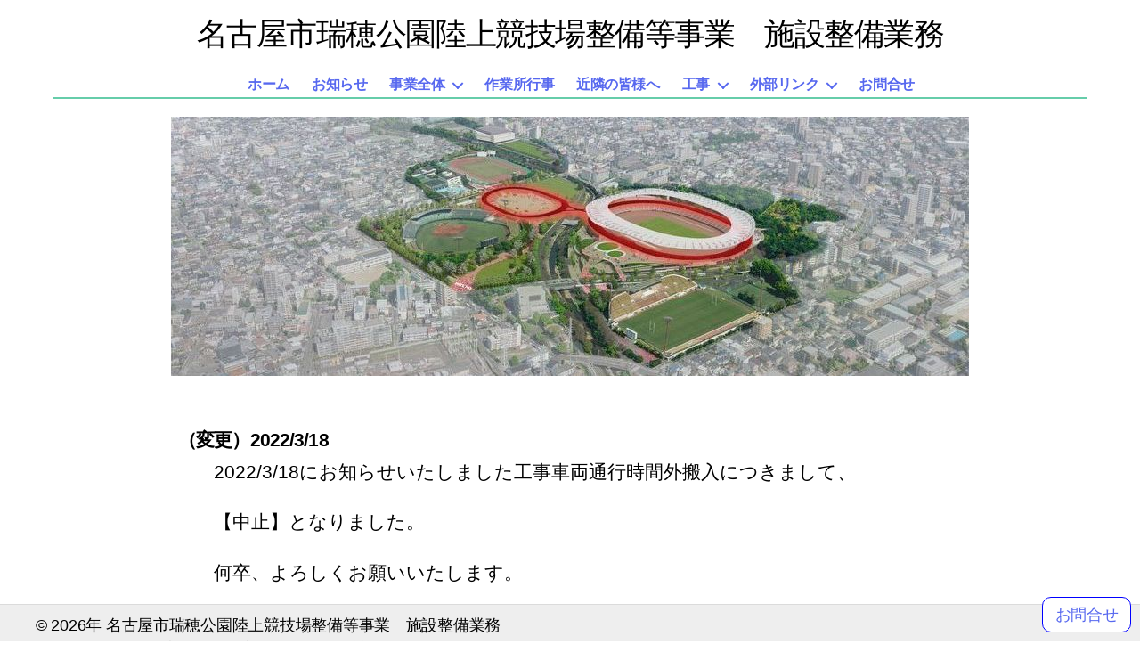

--- FILE ---
content_type: text/html; charset=UTF-8
request_url: https://www.mizuhostadium-construction.com/2022/03/18/%EF%BC%88%E5%A4%89%E6%9B%B4%EF%BC%892022-3-18/
body_size: 13562
content:
<!DOCTYPE html>

<html class="no-js" lang="ja">

	<head>

		<meta charset="UTF-8">
		<meta name="viewport" content="width=device-width, initial-scale=1.0" >

		<link rel="profile" href="https://gmpg.org/xfn/11">

		<title>（変更）2022/3/18 &#8211; 名古屋市瑞穂公園陸上競技場整備等事業　施設整備業務</title>
<meta name='robots' content='max-image-preview:large' />
<link rel="alternate" type="application/rss+xml" title="名古屋市瑞穂公園陸上競技場整備等事業　施設整備業務 &raquo; フィード" href="https://www.mizuhostadium-construction.com/feed/" />
<link rel="alternate" type="application/rss+xml" title="名古屋市瑞穂公園陸上競技場整備等事業　施設整備業務 &raquo; コメントフィード" href="https://www.mizuhostadium-construction.com/comments/feed/" />
<link rel="alternate" title="oEmbed (JSON)" type="application/json+oembed" href="https://www.mizuhostadium-construction.com/wp-json/oembed/1.0/embed?url=https%3A%2F%2Fwww.mizuhostadium-construction.com%2F2022%2F03%2F18%2F%25ef%25bc%2588%25e5%25a4%2589%25e6%259b%25b4%25ef%25bc%25892022-3-18%2F" />
<link rel="alternate" title="oEmbed (XML)" type="text/xml+oembed" href="https://www.mizuhostadium-construction.com/wp-json/oembed/1.0/embed?url=https%3A%2F%2Fwww.mizuhostadium-construction.com%2F2022%2F03%2F18%2F%25ef%25bc%2588%25e5%25a4%2589%25e6%259b%25b4%25ef%25bc%25892022-3-18%2F&#038;format=xml" />
<style id='wp-img-auto-sizes-contain-inline-css'>
img:is([sizes=auto i],[sizes^="auto," i]){contain-intrinsic-size:3000px 1500px}
/*# sourceURL=wp-img-auto-sizes-contain-inline-css */
</style>
<style id='wp-emoji-styles-inline-css'>

	img.wp-smiley, img.emoji {
		display: inline !important;
		border: none !important;
		box-shadow: none !important;
		height: 1em !important;
		width: 1em !important;
		margin: 0 0.07em !important;
		vertical-align: -0.1em !important;
		background: none !important;
		padding: 0 !important;
	}
/*# sourceURL=wp-emoji-styles-inline-css */
</style>
<style id='wp-block-library-inline-css'>
:root{--wp-block-synced-color:#7a00df;--wp-block-synced-color--rgb:122,0,223;--wp-bound-block-color:var(--wp-block-synced-color);--wp-editor-canvas-background:#ddd;--wp-admin-theme-color:#007cba;--wp-admin-theme-color--rgb:0,124,186;--wp-admin-theme-color-darker-10:#006ba1;--wp-admin-theme-color-darker-10--rgb:0,107,160.5;--wp-admin-theme-color-darker-20:#005a87;--wp-admin-theme-color-darker-20--rgb:0,90,135;--wp-admin-border-width-focus:2px}@media (min-resolution:192dpi){:root{--wp-admin-border-width-focus:1.5px}}.wp-element-button{cursor:pointer}:root .has-very-light-gray-background-color{background-color:#eee}:root .has-very-dark-gray-background-color{background-color:#313131}:root .has-very-light-gray-color{color:#eee}:root .has-very-dark-gray-color{color:#313131}:root .has-vivid-green-cyan-to-vivid-cyan-blue-gradient-background{background:linear-gradient(135deg,#00d084,#0693e3)}:root .has-purple-crush-gradient-background{background:linear-gradient(135deg,#34e2e4,#4721fb 50%,#ab1dfe)}:root .has-hazy-dawn-gradient-background{background:linear-gradient(135deg,#faaca8,#dad0ec)}:root .has-subdued-olive-gradient-background{background:linear-gradient(135deg,#fafae1,#67a671)}:root .has-atomic-cream-gradient-background{background:linear-gradient(135deg,#fdd79a,#004a59)}:root .has-nightshade-gradient-background{background:linear-gradient(135deg,#330968,#31cdcf)}:root .has-midnight-gradient-background{background:linear-gradient(135deg,#020381,#2874fc)}:root{--wp--preset--font-size--normal:16px;--wp--preset--font-size--huge:42px}.has-regular-font-size{font-size:1em}.has-larger-font-size{font-size:2.625em}.has-normal-font-size{font-size:var(--wp--preset--font-size--normal)}.has-huge-font-size{font-size:var(--wp--preset--font-size--huge)}.has-text-align-center{text-align:center}.has-text-align-left{text-align:left}.has-text-align-right{text-align:right}.has-fit-text{white-space:nowrap!important}#end-resizable-editor-section{display:none}.aligncenter{clear:both}.items-justified-left{justify-content:flex-start}.items-justified-center{justify-content:center}.items-justified-right{justify-content:flex-end}.items-justified-space-between{justify-content:space-between}.screen-reader-text{border:0;clip-path:inset(50%);height:1px;margin:-1px;overflow:hidden;padding:0;position:absolute;width:1px;word-wrap:normal!important}.screen-reader-text:focus{background-color:#ddd;clip-path:none;color:#444;display:block;font-size:1em;height:auto;left:5px;line-height:normal;padding:15px 23px 14px;text-decoration:none;top:5px;width:auto;z-index:100000}html :where(.has-border-color){border-style:solid}html :where([style*=border-top-color]){border-top-style:solid}html :where([style*=border-right-color]){border-right-style:solid}html :where([style*=border-bottom-color]){border-bottom-style:solid}html :where([style*=border-left-color]){border-left-style:solid}html :where([style*=border-width]){border-style:solid}html :where([style*=border-top-width]){border-top-style:solid}html :where([style*=border-right-width]){border-right-style:solid}html :where([style*=border-bottom-width]){border-bottom-style:solid}html :where([style*=border-left-width]){border-left-style:solid}html :where(img[class*=wp-image-]){height:auto;max-width:100%}:where(figure){margin:0 0 1em}html :where(.is-position-sticky){--wp-admin--admin-bar--position-offset:var(--wp-admin--admin-bar--height,0px)}@media screen and (max-width:600px){html :where(.is-position-sticky){--wp-admin--admin-bar--position-offset:0px}}

/*# sourceURL=wp-block-library-inline-css */
</style><style id='wp-block-paragraph-inline-css'>
.is-small-text{font-size:.875em}.is-regular-text{font-size:1em}.is-large-text{font-size:2.25em}.is-larger-text{font-size:3em}.has-drop-cap:not(:focus):first-letter{float:left;font-size:8.4em;font-style:normal;font-weight:100;line-height:.68;margin:.05em .1em 0 0;text-transform:uppercase}body.rtl .has-drop-cap:not(:focus):first-letter{float:none;margin-left:.1em}p.has-drop-cap.has-background{overflow:hidden}:root :where(p.has-background){padding:1.25em 2.375em}:where(p.has-text-color:not(.has-link-color)) a{color:inherit}p.has-text-align-left[style*="writing-mode:vertical-lr"],p.has-text-align-right[style*="writing-mode:vertical-rl"]{rotate:180deg}
/*# sourceURL=https://www.mizuhostadium-construction.com/wp-includes/blocks/paragraph/style.min.css */
</style>
<style id='global-styles-inline-css'>
:root{--wp--preset--aspect-ratio--square: 1;--wp--preset--aspect-ratio--4-3: 4/3;--wp--preset--aspect-ratio--3-4: 3/4;--wp--preset--aspect-ratio--3-2: 3/2;--wp--preset--aspect-ratio--2-3: 2/3;--wp--preset--aspect-ratio--16-9: 16/9;--wp--preset--aspect-ratio--9-16: 9/16;--wp--preset--color--black: #000000;--wp--preset--color--cyan-bluish-gray: #abb8c3;--wp--preset--color--white: #ffffff;--wp--preset--color--pale-pink: #f78da7;--wp--preset--color--vivid-red: #cf2e2e;--wp--preset--color--luminous-vivid-orange: #ff6900;--wp--preset--color--luminous-vivid-amber: #fcb900;--wp--preset--color--light-green-cyan: #7bdcb5;--wp--preset--color--vivid-green-cyan: #00d084;--wp--preset--color--pale-cyan-blue: #8ed1fc;--wp--preset--color--vivid-cyan-blue: #0693e3;--wp--preset--color--vivid-purple: #9b51e0;--wp--preset--color--accent: #5768ef;--wp--preset--color--primary: #000000;--wp--preset--color--secondary: #6d6d6d;--wp--preset--color--subtle-background: #dbdbdb;--wp--preset--color--background: #ffffff;--wp--preset--gradient--vivid-cyan-blue-to-vivid-purple: linear-gradient(135deg,rgb(6,147,227) 0%,rgb(155,81,224) 100%);--wp--preset--gradient--light-green-cyan-to-vivid-green-cyan: linear-gradient(135deg,rgb(122,220,180) 0%,rgb(0,208,130) 100%);--wp--preset--gradient--luminous-vivid-amber-to-luminous-vivid-orange: linear-gradient(135deg,rgb(252,185,0) 0%,rgb(255,105,0) 100%);--wp--preset--gradient--luminous-vivid-orange-to-vivid-red: linear-gradient(135deg,rgb(255,105,0) 0%,rgb(207,46,46) 100%);--wp--preset--gradient--very-light-gray-to-cyan-bluish-gray: linear-gradient(135deg,rgb(238,238,238) 0%,rgb(169,184,195) 100%);--wp--preset--gradient--cool-to-warm-spectrum: linear-gradient(135deg,rgb(74,234,220) 0%,rgb(151,120,209) 20%,rgb(207,42,186) 40%,rgb(238,44,130) 60%,rgb(251,105,98) 80%,rgb(254,248,76) 100%);--wp--preset--gradient--blush-light-purple: linear-gradient(135deg,rgb(255,206,236) 0%,rgb(152,150,240) 100%);--wp--preset--gradient--blush-bordeaux: linear-gradient(135deg,rgb(254,205,165) 0%,rgb(254,45,45) 50%,rgb(107,0,62) 100%);--wp--preset--gradient--luminous-dusk: linear-gradient(135deg,rgb(255,203,112) 0%,rgb(199,81,192) 50%,rgb(65,88,208) 100%);--wp--preset--gradient--pale-ocean: linear-gradient(135deg,rgb(255,245,203) 0%,rgb(182,227,212) 50%,rgb(51,167,181) 100%);--wp--preset--gradient--electric-grass: linear-gradient(135deg,rgb(202,248,128) 0%,rgb(113,206,126) 100%);--wp--preset--gradient--midnight: linear-gradient(135deg,rgb(2,3,129) 0%,rgb(40,116,252) 100%);--wp--preset--font-size--small: 18px;--wp--preset--font-size--medium: 20px;--wp--preset--font-size--large: 26.25px;--wp--preset--font-size--x-large: 42px;--wp--preset--font-size--normal: 21px;--wp--preset--font-size--larger: 32px;--wp--preset--spacing--20: 0.44rem;--wp--preset--spacing--30: 0.67rem;--wp--preset--spacing--40: 1rem;--wp--preset--spacing--50: 1.5rem;--wp--preset--spacing--60: 2.25rem;--wp--preset--spacing--70: 3.38rem;--wp--preset--spacing--80: 5.06rem;--wp--preset--shadow--natural: 6px 6px 9px rgba(0, 0, 0, 0.2);--wp--preset--shadow--deep: 12px 12px 50px rgba(0, 0, 0, 0.4);--wp--preset--shadow--sharp: 6px 6px 0px rgba(0, 0, 0, 0.2);--wp--preset--shadow--outlined: 6px 6px 0px -3px rgb(255, 255, 255), 6px 6px rgb(0, 0, 0);--wp--preset--shadow--crisp: 6px 6px 0px rgb(0, 0, 0);}:where(.is-layout-flex){gap: 0.5em;}:where(.is-layout-grid){gap: 0.5em;}body .is-layout-flex{display: flex;}.is-layout-flex{flex-wrap: wrap;align-items: center;}.is-layout-flex > :is(*, div){margin: 0;}body .is-layout-grid{display: grid;}.is-layout-grid > :is(*, div){margin: 0;}:where(.wp-block-columns.is-layout-flex){gap: 2em;}:where(.wp-block-columns.is-layout-grid){gap: 2em;}:where(.wp-block-post-template.is-layout-flex){gap: 1.25em;}:where(.wp-block-post-template.is-layout-grid){gap: 1.25em;}.has-black-color{color: var(--wp--preset--color--black) !important;}.has-cyan-bluish-gray-color{color: var(--wp--preset--color--cyan-bluish-gray) !important;}.has-white-color{color: var(--wp--preset--color--white) !important;}.has-pale-pink-color{color: var(--wp--preset--color--pale-pink) !important;}.has-vivid-red-color{color: var(--wp--preset--color--vivid-red) !important;}.has-luminous-vivid-orange-color{color: var(--wp--preset--color--luminous-vivid-orange) !important;}.has-luminous-vivid-amber-color{color: var(--wp--preset--color--luminous-vivid-amber) !important;}.has-light-green-cyan-color{color: var(--wp--preset--color--light-green-cyan) !important;}.has-vivid-green-cyan-color{color: var(--wp--preset--color--vivid-green-cyan) !important;}.has-pale-cyan-blue-color{color: var(--wp--preset--color--pale-cyan-blue) !important;}.has-vivid-cyan-blue-color{color: var(--wp--preset--color--vivid-cyan-blue) !important;}.has-vivid-purple-color{color: var(--wp--preset--color--vivid-purple) !important;}.has-black-background-color{background-color: var(--wp--preset--color--black) !important;}.has-cyan-bluish-gray-background-color{background-color: var(--wp--preset--color--cyan-bluish-gray) !important;}.has-white-background-color{background-color: var(--wp--preset--color--white) !important;}.has-pale-pink-background-color{background-color: var(--wp--preset--color--pale-pink) !important;}.has-vivid-red-background-color{background-color: var(--wp--preset--color--vivid-red) !important;}.has-luminous-vivid-orange-background-color{background-color: var(--wp--preset--color--luminous-vivid-orange) !important;}.has-luminous-vivid-amber-background-color{background-color: var(--wp--preset--color--luminous-vivid-amber) !important;}.has-light-green-cyan-background-color{background-color: var(--wp--preset--color--light-green-cyan) !important;}.has-vivid-green-cyan-background-color{background-color: var(--wp--preset--color--vivid-green-cyan) !important;}.has-pale-cyan-blue-background-color{background-color: var(--wp--preset--color--pale-cyan-blue) !important;}.has-vivid-cyan-blue-background-color{background-color: var(--wp--preset--color--vivid-cyan-blue) !important;}.has-vivid-purple-background-color{background-color: var(--wp--preset--color--vivid-purple) !important;}.has-black-border-color{border-color: var(--wp--preset--color--black) !important;}.has-cyan-bluish-gray-border-color{border-color: var(--wp--preset--color--cyan-bluish-gray) !important;}.has-white-border-color{border-color: var(--wp--preset--color--white) !important;}.has-pale-pink-border-color{border-color: var(--wp--preset--color--pale-pink) !important;}.has-vivid-red-border-color{border-color: var(--wp--preset--color--vivid-red) !important;}.has-luminous-vivid-orange-border-color{border-color: var(--wp--preset--color--luminous-vivid-orange) !important;}.has-luminous-vivid-amber-border-color{border-color: var(--wp--preset--color--luminous-vivid-amber) !important;}.has-light-green-cyan-border-color{border-color: var(--wp--preset--color--light-green-cyan) !important;}.has-vivid-green-cyan-border-color{border-color: var(--wp--preset--color--vivid-green-cyan) !important;}.has-pale-cyan-blue-border-color{border-color: var(--wp--preset--color--pale-cyan-blue) !important;}.has-vivid-cyan-blue-border-color{border-color: var(--wp--preset--color--vivid-cyan-blue) !important;}.has-vivid-purple-border-color{border-color: var(--wp--preset--color--vivid-purple) !important;}.has-vivid-cyan-blue-to-vivid-purple-gradient-background{background: var(--wp--preset--gradient--vivid-cyan-blue-to-vivid-purple) !important;}.has-light-green-cyan-to-vivid-green-cyan-gradient-background{background: var(--wp--preset--gradient--light-green-cyan-to-vivid-green-cyan) !important;}.has-luminous-vivid-amber-to-luminous-vivid-orange-gradient-background{background: var(--wp--preset--gradient--luminous-vivid-amber-to-luminous-vivid-orange) !important;}.has-luminous-vivid-orange-to-vivid-red-gradient-background{background: var(--wp--preset--gradient--luminous-vivid-orange-to-vivid-red) !important;}.has-very-light-gray-to-cyan-bluish-gray-gradient-background{background: var(--wp--preset--gradient--very-light-gray-to-cyan-bluish-gray) !important;}.has-cool-to-warm-spectrum-gradient-background{background: var(--wp--preset--gradient--cool-to-warm-spectrum) !important;}.has-blush-light-purple-gradient-background{background: var(--wp--preset--gradient--blush-light-purple) !important;}.has-blush-bordeaux-gradient-background{background: var(--wp--preset--gradient--blush-bordeaux) !important;}.has-luminous-dusk-gradient-background{background: var(--wp--preset--gradient--luminous-dusk) !important;}.has-pale-ocean-gradient-background{background: var(--wp--preset--gradient--pale-ocean) !important;}.has-electric-grass-gradient-background{background: var(--wp--preset--gradient--electric-grass) !important;}.has-midnight-gradient-background{background: var(--wp--preset--gradient--midnight) !important;}.has-small-font-size{font-size: var(--wp--preset--font-size--small) !important;}.has-medium-font-size{font-size: var(--wp--preset--font-size--medium) !important;}.has-large-font-size{font-size: var(--wp--preset--font-size--large) !important;}.has-x-large-font-size{font-size: var(--wp--preset--font-size--x-large) !important;}
/*# sourceURL=global-styles-inline-css */
</style>

<style id='classic-theme-styles-inline-css'>
/*! This file is auto-generated */
.wp-block-button__link{color:#fff;background-color:#32373c;border-radius:9999px;box-shadow:none;text-decoration:none;padding:calc(.667em + 2px) calc(1.333em + 2px);font-size:1.125em}.wp-block-file__button{background:#32373c;color:#fff;text-decoration:none}
/*# sourceURL=/wp-includes/css/classic-themes.min.css */
</style>
<link rel='stylesheet' id='contact-form-7-css' href='https://www.mizuhostadium-construction.com/wp-content/plugins/contact-form-7/includes/css/styles.css?ver=5.4.2' media='all' />
<link rel='stylesheet' id='twentytwenty-style-css' href='https://www.mizuhostadium-construction.com/wp-content/themes/twentytwenty-child/style.css?ver=6.9' media='all' />
<style id='twentytwenty-style-inline-css'>
.color-accent,.color-accent-hover:hover,.color-accent-hover:focus,:root .has-accent-color,.has-drop-cap:not(:focus):first-letter,.wp-block-button.is-style-outline,a { color: #5768ef; }blockquote,.border-color-accent,.border-color-accent-hover:hover,.border-color-accent-hover:focus { border-color: #5768ef; }button,.button,.faux-button,.wp-block-button__link,.wp-block-file .wp-block-file__button,input[type="button"],input[type="reset"],input[type="submit"],.bg-accent,.bg-accent-hover:hover,.bg-accent-hover:focus,:root .has-accent-background-color,.comment-reply-link { background-color: #5768ef; }.fill-children-accent,.fill-children-accent * { fill: #5768ef; }:root .has-background-color,button,.button,.faux-button,.wp-block-button__link,.wp-block-file__button,input[type="button"],input[type="reset"],input[type="submit"],.wp-block-button,.comment-reply-link,.has-background.has-primary-background-color:not(.has-text-color),.has-background.has-primary-background-color *:not(.has-text-color),.has-background.has-accent-background-color:not(.has-text-color),.has-background.has-accent-background-color *:not(.has-text-color) { color: #ffffff; }:root .has-background-background-color { background-color: #ffffff; }body,.entry-title a,:root .has-primary-color { color: #000000; }:root .has-primary-background-color { background-color: #000000; }cite,figcaption,.wp-caption-text,.post-meta,.entry-content .wp-block-archives li,.entry-content .wp-block-categories li,.entry-content .wp-block-latest-posts li,.wp-block-latest-comments__comment-date,.wp-block-latest-posts__post-date,.wp-block-embed figcaption,.wp-block-image figcaption,.wp-block-pullquote cite,.comment-metadata,.comment-respond .comment-notes,.comment-respond .logged-in-as,.pagination .dots,.entry-content hr:not(.has-background),hr.styled-separator,:root .has-secondary-color { color: #6d6d6d; }:root .has-secondary-background-color { background-color: #6d6d6d; }pre,fieldset,input,textarea,table,table *,hr { border-color: #dbdbdb; }caption,code,code,kbd,samp,.wp-block-table.is-style-stripes tbody tr:nth-child(odd),:root .has-subtle-background-background-color { background-color: #dbdbdb; }.wp-block-table.is-style-stripes { border-bottom-color: #dbdbdb; }.wp-block-latest-posts.is-grid li { border-top-color: #dbdbdb; }:root .has-subtle-background-color { color: #dbdbdb; }body:not(.overlay-header) .primary-menu > li > a,body:not(.overlay-header) .primary-menu > li > .icon,.modal-menu a,.footer-menu a, .footer-widgets a,#site-footer .wp-block-button.is-style-outline,.wp-block-pullquote:before,.singular:not(.overlay-header) .entry-header a,.archive-header a,.header-footer-group .color-accent,.header-footer-group .color-accent-hover:hover { color: #5768ef; }.social-icons a,#site-footer button:not(.toggle),#site-footer .button,#site-footer .faux-button,#site-footer .wp-block-button__link,#site-footer .wp-block-file__button,#site-footer input[type="button"],#site-footer input[type="reset"],#site-footer input[type="submit"] { background-color: #5768ef; }.social-icons a,body:not(.overlay-header) .primary-menu ul,.header-footer-group button,.header-footer-group .button,.header-footer-group .faux-button,.header-footer-group .wp-block-button:not(.is-style-outline) .wp-block-button__link,.header-footer-group .wp-block-file__button,.header-footer-group input[type="button"],.header-footer-group input[type="reset"],.header-footer-group input[type="submit"] { color: #ffffff; }#site-header,.footer-nav-widgets-wrapper,#site-footer,.menu-modal,.menu-modal-inner,.search-modal-inner,.archive-header,.singular .entry-header,.singular .featured-media:before,.wp-block-pullquote:before { background-color: #ffffff; }.header-footer-group,body:not(.overlay-header) #site-header .toggle,.menu-modal .toggle { color: #000000; }body:not(.overlay-header) .primary-menu ul { background-color: #000000; }body:not(.overlay-header) .primary-menu > li > ul:after { border-bottom-color: #000000; }body:not(.overlay-header) .primary-menu ul ul:after { border-left-color: #000000; }.site-description,body:not(.overlay-header) .toggle-inner .toggle-text,.widget .post-date,.widget .rss-date,.widget_archive li,.widget_categories li,.widget cite,.widget_pages li,.widget_meta li,.widget_nav_menu li,.powered-by-wordpress,.to-the-top,.singular .entry-header .post-meta,.singular:not(.overlay-header) .entry-header .post-meta a { color: #6d6d6d; }.header-footer-group pre,.header-footer-group fieldset,.header-footer-group input,.header-footer-group textarea,.header-footer-group table,.header-footer-group table *,.footer-nav-widgets-wrapper,#site-footer,.menu-modal nav *,.footer-widgets-outer-wrapper,.footer-top { border-color: #dbdbdb; }.header-footer-group table caption,body:not(.overlay-header) .header-inner .toggle-wrapper::before { background-color: #dbdbdb; }
body,input,textarea,button,.button,.faux-button,.wp-block-button__link,.wp-block-file__button,.has-drop-cap:not(:focus)::first-letter,.has-drop-cap:not(:focus)::first-letter,.entry-content .wp-block-archives,.entry-content .wp-block-categories,.entry-content .wp-block-cover-image,.entry-content .wp-block-latest-comments,.entry-content .wp-block-latest-posts,.entry-content .wp-block-pullquote,.entry-content .wp-block-quote.is-large,.entry-content .wp-block-quote.is-style-large,.entry-content .wp-block-archives *,.entry-content .wp-block-categories *,.entry-content .wp-block-latest-posts *,.entry-content .wp-block-latest-comments *,.entry-content p,.entry-content ol,.entry-content ul,.entry-content dl,.entry-content dt,.entry-content cite,.entry-content figcaption,.entry-content .wp-caption-text,.comment-content p,.comment-content ol,.comment-content ul,.comment-content dl,.comment-content dt,.comment-content cite,.comment-content figcaption,.comment-content .wp-caption-text,.widget_text p,.widget_text ol,.widget_text ul,.widget_text dl,.widget_text dt,.widget-content .rssSummary,.widget-content cite,.widget-content figcaption,.widget-content .wp-caption-text { font-family: sans-serif; }
/*# sourceURL=twentytwenty-style-inline-css */
</style>
<link rel='stylesheet' id='twentytwenty-print-style-css' href='https://www.mizuhostadium-construction.com/wp-content/themes/twentytwenty/print.css?ver=6.9' media='print' />
<script src="https://www.mizuhostadium-construction.com/wp-content/themes/twentytwenty/assets/js/index.js?ver=6.9" id="twentytwenty-js-js" async></script>
<link rel="https://api.w.org/" href="https://www.mizuhostadium-construction.com/wp-json/" /><link rel="alternate" title="JSON" type="application/json" href="https://www.mizuhostadium-construction.com/wp-json/wp/v2/posts/296" /><link rel="EditURI" type="application/rsd+xml" title="RSD" href="https://www.mizuhostadium-construction.com/xmlrpc.php?rsd" />
<meta name="generator" content="WordPress 6.9" />
<link rel="canonical" href="https://www.mizuhostadium-construction.com/2022/03/18/%ef%bc%88%e5%a4%89%e6%9b%b4%ef%bc%892022-3-18/" />
<link rel='shortlink' href='https://www.mizuhostadium-construction.com/?p=296' />
	<script>document.documentElement.className = document.documentElement.className.replace( 'no-js', 'js' );</script>
	<style id="custom-background-css">
body.custom-background { background-color: #ffffff; }
</style>
	<link rel="icon" href="https://www.mizuhostadium-construction.com/wp-content/uploads/2021/10/cropped-favicon-32x32.jpg" sizes="32x32" />
<link rel="icon" href="https://www.mizuhostadium-construction.com/wp-content/uploads/2021/10/cropped-favicon-192x192.jpg" sizes="192x192" />
<link rel="apple-touch-icon" href="https://www.mizuhostadium-construction.com/wp-content/uploads/2021/10/cropped-favicon-180x180.jpg" />
<meta name="msapplication-TileImage" content="https://www.mizuhostadium-construction.com/wp-content/uploads/2021/10/cropped-favicon-270x270.jpg" />
		<style id="wp-custom-css">
			@media print {
 a[href]:after {
 content: "" !important;
 }
}
/* タイトル */
.site-title{
	font-size:2.5rem;
	font-weight:400;
}
@media ( min-width: 800px ){
	.site-title{
		font-size:3.5rem;
		font-weight:400;
	}
}

.header-inner{
	max-width:none;
	padding:2rem;
}
.header-titles-wrapper{
	max-width:none;
	margin-left:auto;
	margin-right:auto;
	
}
/* メニュー */
.primary-menu{
	font-size:1.6rem !important;
	font-weight:600 !important;
	margin-left:auto !important;
	margin-right:auto !important;
	justify-content:center !important;
	padding-bottom:0.5rem;
	border-bottom:2px solid #66cdaa;
}
.header-navigation-wrapper{
	margin-left:auto;
	margin-right:auto;
	text-align:center !important;
}
.header-inner2{
	padding:1rem 2rem;
	margin-bottom:1rem;
}
/* ヘッダ */
/* ヘッダのカテゴリ名(投稿) */
.archive-header{
		padding:0.8rem 0rem;
}
.archive-title > .color-accent{
	display:none;
}
.archive-title{
   font-size:2.8rem;
	font-weight:600;
	margin-left:auto;
	margin-right:auto;
}
/* ヘッダのカテゴリ名(固定ページ) */
.type-page .entry-header{
	padding:0.8rem 0rem !important;
}
.type-page .entry-header {
	display:none;
}
.entry-content .archive-title{
	text-align:center;
	margin:0 !important;
	margin-left:auto !important;
	margin-right:auto !important;
}
.type-page .entry-title{
   font-size:2.8rem !important;
	font-weight:600 !important;
	text-align:center !important;
}

/* ホームの画像の隙間を埋める */
.post-inner{
	padding-top:0 !important;
}
/* ホームの新着幅 */
.wp-block-group{
	//max-width:80rem !important;
  //width: calc(100% - 5rem) !important;
}
.wp-block-columns{
	max-width:88rem !important;
	width: calc(100% - 3rem);
}
.wp-block-group__inner-container > *{
	max-width:130rem !important;
}
/* 新着情報 */
.wp-block-latest-posts__list{
	margin-top:0.5rem !important;
}
.wp-block-latest-posts__list > li > a{
	color:#000;
	pointer-events: none;
}
/* 投稿タイトル */
.type-post{
	padding-top:0 !important;
}
.type-post .entry-header{
	background-color:#fff;
	color:#000;
	padding:3rem 0 1rem 0;
}
.type-post .entry-header-inner > .entry-title{
  font-size:2.1rem;
	font-weight:700;
	text-align:left;
}
.type-post .entry-header-inner{
	max-width:88rem !important;
  width: calc(100% - 3rem);
}
.archive-title{
	border-bottom:2px solid #66cdaa;
	padding-bottom:1rem;
	max-width:88rem !important;
	width: calc(100% - 3rem);
}
/* 投稿本文 */
.post-inner{
	padding-top:1rem;
}
.entry-content > p{
	max-width:80rem !important;
  width: calc(100% - 5rem) !important;
}
.entry-content > ul{
	
	max-width:88rem !important;
	width: calc(100% - 3rem);
	
}
hr{
	margin:2rem auto 0 auto !important;
	border-color:#efefef;
}
/* フッター */
#site-footer{
	margin:2rem 0 0 0 !important;
	padding:1rem 0;
	background-color:#eee;
}
.footer-copyright{
	font-weight:300;
	font-size:1.2rem;
}
@media ( min-width: 800px ){
	.footer-copyright{
	font-weight:300;
	font-size:1.8rem;
	}
}
.alignwide{
	margin-top:0 !important;
}
/* Q&A */
.faq > li{
	list-style: "Q.  ";
	font-weight:600;
	color:red;
	max-width:88rem !important;
	width: calc(100% - 3rem);
}
.faq ul{
	list-style: none;
	font-weight:400;
	color:#000;
}
.faq  ul > li{
	margin-bottom:4rem;
}
.faq ol{
	font-weight:400 !important;
	color:#000 !important;
	margin-bottom:4rem !important;
}
/* 御問合せリンク */
/*ここから*/
.afc_popup{
	border:1px solid #000;
	border-radius: 15px 15px 15px 15px !important;
	background-color:#fff !important;
	width: 90px !important;
}
.afc_popup a{
	font-size:1.6rem;
	color:#000 !important;
	text-decoration:none;
	color:blue !important;
	font-weight:600 !important;
}
.afc_popup img{
	display:none;
}
/*ここまで利用しなくなった。*/
#toContact{
  width: 100px;
  height: 40px;
  position: fixed;
  right: 10px;
  bottom: 10px;
}
#toContact a{
  display: table-cell;
  width: 100px;
  height: 40px;
  text-decoration: none;
  border:1px solid blue;
  text-align:center;
  vertical-align:middle;
  background-color:#fff;
  border-radius: 10px 10px;
}
/* HOMEのCopy */
.flexslider{
	margin-bottom:20px !important;
}
p.topcopy{
	margin-top:0;
	text-align:right;
  max-width: 120rem !important;
	font-weight: 300 !important;
  font-size: 1.8rem !important;
}
.alignwide{
	margin-bottom:0 !important;
}		</style>
		
	</head>

	<body class="wp-singular post-template-default single single-post postid-296 single-format-standard custom-background wp-embed-responsive wp-theme-twentytwenty wp-child-theme-twentytwenty-child singular missing-post-thumbnail has-single-pagination showing-comments show-avatars footer-top-hidden reduced-spacing">

		<a class="skip-link screen-reader-text" href="#site-content">コンテンツへスキップ</a>
		<header id="site-header" class="header-footer-group" role="banner">

			<div class="header-inner section-inner">

				<div class="header-titles-wrapper">

					
					<div class="header-titles">

						<div class="site-title faux-heading"><a href="https://www.mizuhostadium-construction.com/">名古屋市瑞穂公園陸上競技場整備等事業　施設整備業務</a></div>
					</div><!-- .header-titles -->

					<button class="toggle nav-toggle mobile-nav-toggle" data-toggle-target=".menu-modal"  data-toggle-body-class="showing-menu-modal" aria-expanded="false" data-set-focus=".close-nav-toggle">
						<span class="toggle-inner">
							<span class="toggle-icon">
								<svg class="svg-icon" aria-hidden="true" role="img" focusable="false" xmlns="http://www.w3.org/2000/svg" width="26" height="7" viewBox="0 0 26 7"><path fill-rule="evenodd" d="M332.5,45 C330.567003,45 329,43.4329966 329,41.5 C329,39.5670034 330.567003,38 332.5,38 C334.432997,38 336,39.5670034 336,41.5 C336,43.4329966 334.432997,45 332.5,45 Z M342,45 C340.067003,45 338.5,43.4329966 338.5,41.5 C338.5,39.5670034 340.067003,38 342,38 C343.932997,38 345.5,39.5670034 345.5,41.5 C345.5,43.4329966 343.932997,45 342,45 Z M351.5,45 C349.567003,45 348,43.4329966 348,41.5 C348,39.5670034 349.567003,38 351.5,38 C353.432997,38 355,39.5670034 355,41.5 C355,43.4329966 353.432997,45 351.5,45 Z" transform="translate(-329 -38)" /></svg>							</span>
							<span class="toggle-text">メニュー</span>
						</span>
					</button><!-- .nav-toggle -->
				</div><!-- .header-titles-wrapper -->

			</div><!-- .header-inner -->
			<div class="header-inner2 section-inner">
				<div class="header-navigation-wrapper">
					
							<nav class="primary-menu-wrapper" aria-label="水平方向" role="navigation">

								<ul class="primary-menu reset-list-style">

								<li id="menu-item-64" class="menu-item menu-item-type-post_type menu-item-object-page menu-item-home menu-item-64"><a href="https://www.mizuhostadium-construction.com/">ホーム</a></li>
<li id="menu-item-65" class="menu-item menu-item-type-taxonomy menu-item-object-category current-post-ancestor current-menu-parent current-post-parent menu-item-65"><a href="https://www.mizuhostadium-construction.com/category/info/">お知らせ</a></li>
<li id="menu-item-67" class="menu-item menu-item-type-custom menu-item-object-custom menu-item-has-children menu-item-67"><a>事業全体</a><span class="icon"></span>
<ul class="sub-menu">
	<li id="menu-item-114" class="menu-item menu-item-type-custom menu-item-object-custom menu-item-114"><a target="_blank" href="/wp-content/uploads/2022/08/80eaa776d5f92db56b7ab15a0d0bb2f5.pdf">提案概要</a></li>
</ul>
</li>
<li id="menu-item-68" class="menu-item menu-item-type-taxonomy menu-item-object-category menu-item-68"><a href="https://www.mizuhostadium-construction.com/category/event/">作業所行事</a></li>
<li id="menu-item-69" class="menu-item menu-item-type-custom menu-item-object-custom menu-item-69"><a target="_blank" href="/wp-content/uploads/2023/06/b09014ceb3c923ee3abe99b9c3293188.pdf">近隣の皆様へ</a></li>
<li id="menu-item-66" class="menu-item menu-item-type-custom menu-item-object-custom menu-item-has-children menu-item-66"><a>工事</a><span class="icon"></span>
<ul class="sub-menu">
	<li id="menu-item-80" class="menu-item menu-item-type-custom menu-item-object-custom menu-item-80"><a target="_blank" href="/wp-content/uploads/2021/10/b1215dfb583734e0fb957e72a4681266.pdf">工事概要</a></li>
	<li id="menu-item-81" class="menu-item menu-item-type-custom menu-item-object-custom menu-item-81"><a target="_blank" href="/wp-content/uploads/2021/10/46f24ba6915fa7cb139e66a971762305.pdf">全体マップ</a></li>
	<li id="menu-item-82" class="menu-item menu-item-type-custom menu-item-object-custom menu-item-has-children menu-item-82"><a>工事工程表</a><span class="icon"></span>
	<ul class="sub-menu">
		<li id="menu-item-83" class="menu-item menu-item-type-custom menu-item-object-custom menu-item-has-children menu-item-83"><a target="_blank" href="/wp-content/uploads/2023/12/2ce4c65ab59dabc96769813be2e9cff6.pdf">全体工程表</a><span class="icon"></span>
		<ul class="sub-menu">
			<li id="menu-item-86" class="menu-item menu-item-type-custom menu-item-object-custom menu-item-has-children menu-item-86"><a target="_blank" href="/wp-content/uploads/2022/09/f21d8dcb4bc078266445806b0d087b0f.pdf">工事全体工程(解体・撤去業務)</a><span class="icon"></span>
			<ul class="sub-menu">
				<li id="menu-item-147" class="menu-item menu-item-type-custom menu-item-object-custom menu-item-147"><a target="_blank" href="/wp-content/uploads/2023/01/c0dbe6389f8b5eb4d68fed169a9b56cb.pdf">解体３か月工程表(解体・撤去業務)</a></li>
			</ul>
</li>
			<li id="menu-item-87" class="menu-item menu-item-type-custom menu-item-object-custom menu-item-has-children menu-item-87"><a target="_blank" href="/wp-content/uploads/2023/04/5d8c0da30e3adac58e939a03df9833ea.pdf">工事工程(建設業務)</a><span class="icon"></span>
			<ul class="sub-menu">
				<li id="menu-item-537" class="menu-item menu-item-type-custom menu-item-object-custom menu-item-537"><a target="_blank" href="/wp-content/uploads/2025/09/381c61e03856794a438f3d075cfb9758.pdf">建設6か月工程表(建設業務)</a></li>
			</ul>
</li>
		</ul>
</li>
	</ul>
</li>
	<li id="menu-item-92" class="menu-item menu-item-type-post_type menu-item-object-page menu-item-92"><a href="https://www.mizuhostadium-construction.com/status/">工事状況</a></li>
	<li id="menu-item-93" class="menu-item menu-item-type-post_type menu-item-object-page menu-item-93"><a href="https://www.mizuhostadium-construction.com/qa/">よくある質問</a></li>
</ul>
</li>
<li id="menu-item-70" class="menu-item menu-item-type-custom menu-item-object-custom menu-item-has-children menu-item-70"><a>外部リンク</a><span class="icon"></span>
<ul class="sub-menu">
	<li id="menu-item-71" class="menu-item menu-item-type-custom menu-item-object-custom menu-item-71"><a target="_blank" href="https://mizuho-loop.jp/">パロマ瑞穂スポーツパーク</a></li>
	<li id="menu-item-189" class="menu-item menu-item-type-custom menu-item-object-custom menu-item-189"><a target="_blank" href="https://www.city.nagoya.jp/sportsshimin/cmsfiles/contents/0000130/130420/plan.pdf">瑞穂公園マスタープラン</a></li>
	<li id="menu-item-190" class="menu-item menu-item-type-custom menu-item-object-custom menu-item-190"><a target="_blank" href="https://www.city.nagoya.jp/sportsshimin/cmsfiles/contents/0000130/130420/plangaiyou.pdf">瑞穂公園マスタープラン（概要版）</a></li>
	<li id="menu-item-256" class="menu-item menu-item-type-custom menu-item-object-custom menu-item-256"><a target="_blank" href="http://www.nespa.or.jp/shisetsu/news/details.html?sc_code=03&#038;id=202112280851596903">現行の駐車場回数券の期限設定について</a></li>
</ul>
</li>
<li id="menu-item-72" class="menu-item menu-item-type-post_type menu-item-object-page menu-item-72"><a href="https://www.mizuhostadium-construction.com/contact/">お問合せ</a></li>

								</ul>

							</nav><!-- .primary-menu-wrapper -->

						
				</div><!-- .header-navigation-wrapper -->
			</div><!-- .header-inner -->


			
		</header><!-- #site-header -->

		
<div class="menu-modal cover-modal header-footer-group" data-modal-target-string=".menu-modal">

	<div class="menu-modal-inner modal-inner">

		<div class="menu-wrapper section-inner">

			<div class="menu-top">

				<button class="toggle close-nav-toggle fill-children-current-color" data-toggle-target=".menu-modal" data-toggle-body-class="showing-menu-modal" aria-expanded="false" data-set-focus=".menu-modal">
					<span class="toggle-text">メニューを閉じる</span>
					<svg class="svg-icon" aria-hidden="true" role="img" focusable="false" xmlns="http://www.w3.org/2000/svg" width="16" height="16" viewBox="0 0 16 16"><polygon fill="" fill-rule="evenodd" points="6.852 7.649 .399 1.195 1.445 .149 7.899 6.602 14.352 .149 15.399 1.195 8.945 7.649 15.399 14.102 14.352 15.149 7.899 8.695 1.445 15.149 .399 14.102" /></svg>				</button><!-- .nav-toggle -->

				
					<nav class="mobile-menu" aria-label="モバイル" role="navigation">

						<ul class="modal-menu reset-list-style">

						<li class="menu-item menu-item-type-post_type menu-item-object-page menu-item-home menu-item-64"><div class="ancestor-wrapper"><a href="https://www.mizuhostadium-construction.com/">ホーム</a></div><!-- .ancestor-wrapper --></li>
<li class="menu-item menu-item-type-taxonomy menu-item-object-category current-post-ancestor current-menu-parent current-post-parent menu-item-65"><div class="ancestor-wrapper"><a href="https://www.mizuhostadium-construction.com/category/info/">お知らせ</a></div><!-- .ancestor-wrapper --></li>
<li class="menu-item menu-item-type-custom menu-item-object-custom menu-item-has-children menu-item-67"><div class="ancestor-wrapper"><a>事業全体</a><button class="toggle sub-menu-toggle fill-children-current-color" data-toggle-target=".menu-modal .menu-item-67 > .sub-menu" data-toggle-type="slidetoggle" data-toggle-duration="250" aria-expanded="false"><span class="screen-reader-text">サブメニューを表示</span><svg class="svg-icon" aria-hidden="true" role="img" focusable="false" xmlns="http://www.w3.org/2000/svg" width="20" height="12" viewBox="0 0 20 12"><polygon fill="" fill-rule="evenodd" points="1319.899 365.778 1327.678 358 1329.799 360.121 1319.899 370.021 1310 360.121 1312.121 358" transform="translate(-1310 -358)" /></svg></button></div><!-- .ancestor-wrapper -->
<ul class="sub-menu">
	<li class="menu-item menu-item-type-custom menu-item-object-custom menu-item-114"><div class="ancestor-wrapper"><a target="_blank" href="/wp-content/uploads/2022/08/80eaa776d5f92db56b7ab15a0d0bb2f5.pdf">提案概要</a></div><!-- .ancestor-wrapper --></li>
</ul>
</li>
<li class="menu-item menu-item-type-taxonomy menu-item-object-category menu-item-68"><div class="ancestor-wrapper"><a href="https://www.mizuhostadium-construction.com/category/event/">作業所行事</a></div><!-- .ancestor-wrapper --></li>
<li class="menu-item menu-item-type-custom menu-item-object-custom menu-item-69"><div class="ancestor-wrapper"><a target="_blank" href="/wp-content/uploads/2023/06/b09014ceb3c923ee3abe99b9c3293188.pdf">近隣の皆様へ</a></div><!-- .ancestor-wrapper --></li>
<li class="menu-item menu-item-type-custom menu-item-object-custom menu-item-has-children menu-item-66"><div class="ancestor-wrapper"><a>工事</a><button class="toggle sub-menu-toggle fill-children-current-color" data-toggle-target=".menu-modal .menu-item-66 > .sub-menu" data-toggle-type="slidetoggle" data-toggle-duration="250" aria-expanded="false"><span class="screen-reader-text">サブメニューを表示</span><svg class="svg-icon" aria-hidden="true" role="img" focusable="false" xmlns="http://www.w3.org/2000/svg" width="20" height="12" viewBox="0 0 20 12"><polygon fill="" fill-rule="evenodd" points="1319.899 365.778 1327.678 358 1329.799 360.121 1319.899 370.021 1310 360.121 1312.121 358" transform="translate(-1310 -358)" /></svg></button></div><!-- .ancestor-wrapper -->
<ul class="sub-menu">
	<li class="menu-item menu-item-type-custom menu-item-object-custom menu-item-80"><div class="ancestor-wrapper"><a target="_blank" href="/wp-content/uploads/2021/10/b1215dfb583734e0fb957e72a4681266.pdf">工事概要</a></div><!-- .ancestor-wrapper --></li>
	<li class="menu-item menu-item-type-custom menu-item-object-custom menu-item-81"><div class="ancestor-wrapper"><a target="_blank" href="/wp-content/uploads/2021/10/46f24ba6915fa7cb139e66a971762305.pdf">全体マップ</a></div><!-- .ancestor-wrapper --></li>
	<li class="menu-item menu-item-type-custom menu-item-object-custom menu-item-has-children menu-item-82"><div class="ancestor-wrapper"><a>工事工程表</a><button class="toggle sub-menu-toggle fill-children-current-color" data-toggle-target=".menu-modal .menu-item-82 > .sub-menu" data-toggle-type="slidetoggle" data-toggle-duration="250" aria-expanded="false"><span class="screen-reader-text">サブメニューを表示</span><svg class="svg-icon" aria-hidden="true" role="img" focusable="false" xmlns="http://www.w3.org/2000/svg" width="20" height="12" viewBox="0 0 20 12"><polygon fill="" fill-rule="evenodd" points="1319.899 365.778 1327.678 358 1329.799 360.121 1319.899 370.021 1310 360.121 1312.121 358" transform="translate(-1310 -358)" /></svg></button></div><!-- .ancestor-wrapper -->
	<ul class="sub-menu">
		<li class="menu-item menu-item-type-custom menu-item-object-custom menu-item-has-children menu-item-83"><div class="ancestor-wrapper"><a target="_blank" href="/wp-content/uploads/2023/12/2ce4c65ab59dabc96769813be2e9cff6.pdf">全体工程表</a><button class="toggle sub-menu-toggle fill-children-current-color" data-toggle-target=".menu-modal .menu-item-83 > .sub-menu" data-toggle-type="slidetoggle" data-toggle-duration="250" aria-expanded="false"><span class="screen-reader-text">サブメニューを表示</span><svg class="svg-icon" aria-hidden="true" role="img" focusable="false" xmlns="http://www.w3.org/2000/svg" width="20" height="12" viewBox="0 0 20 12"><polygon fill="" fill-rule="evenodd" points="1319.899 365.778 1327.678 358 1329.799 360.121 1319.899 370.021 1310 360.121 1312.121 358" transform="translate(-1310 -358)" /></svg></button></div><!-- .ancestor-wrapper -->
		<ul class="sub-menu">
			<li class="menu-item menu-item-type-custom menu-item-object-custom menu-item-has-children menu-item-86"><div class="ancestor-wrapper"><a target="_blank" href="/wp-content/uploads/2022/09/f21d8dcb4bc078266445806b0d087b0f.pdf">工事全体工程(解体・撤去業務)</a><button class="toggle sub-menu-toggle fill-children-current-color" data-toggle-target=".menu-modal .menu-item-86 > .sub-menu" data-toggle-type="slidetoggle" data-toggle-duration="250" aria-expanded="false"><span class="screen-reader-text">サブメニューを表示</span><svg class="svg-icon" aria-hidden="true" role="img" focusable="false" xmlns="http://www.w3.org/2000/svg" width="20" height="12" viewBox="0 0 20 12"><polygon fill="" fill-rule="evenodd" points="1319.899 365.778 1327.678 358 1329.799 360.121 1319.899 370.021 1310 360.121 1312.121 358" transform="translate(-1310 -358)" /></svg></button></div><!-- .ancestor-wrapper -->
			<ul class="sub-menu">
				<li class="menu-item menu-item-type-custom menu-item-object-custom menu-item-147"><div class="ancestor-wrapper"><a target="_blank" href="/wp-content/uploads/2023/01/c0dbe6389f8b5eb4d68fed169a9b56cb.pdf">解体３か月工程表(解体・撤去業務)</a></div><!-- .ancestor-wrapper --></li>
			</ul>
</li>
			<li class="menu-item menu-item-type-custom menu-item-object-custom menu-item-has-children menu-item-87"><div class="ancestor-wrapper"><a target="_blank" href="/wp-content/uploads/2023/04/5d8c0da30e3adac58e939a03df9833ea.pdf">工事工程(建設業務)</a><button class="toggle sub-menu-toggle fill-children-current-color" data-toggle-target=".menu-modal .menu-item-87 > .sub-menu" data-toggle-type="slidetoggle" data-toggle-duration="250" aria-expanded="false"><span class="screen-reader-text">サブメニューを表示</span><svg class="svg-icon" aria-hidden="true" role="img" focusable="false" xmlns="http://www.w3.org/2000/svg" width="20" height="12" viewBox="0 0 20 12"><polygon fill="" fill-rule="evenodd" points="1319.899 365.778 1327.678 358 1329.799 360.121 1319.899 370.021 1310 360.121 1312.121 358" transform="translate(-1310 -358)" /></svg></button></div><!-- .ancestor-wrapper -->
			<ul class="sub-menu">
				<li class="menu-item menu-item-type-custom menu-item-object-custom menu-item-537"><div class="ancestor-wrapper"><a target="_blank" href="/wp-content/uploads/2025/09/381c61e03856794a438f3d075cfb9758.pdf">建設6か月工程表(建設業務)</a></div><!-- .ancestor-wrapper --></li>
			</ul>
</li>
		</ul>
</li>
	</ul>
</li>
	<li class="menu-item menu-item-type-post_type menu-item-object-page menu-item-92"><div class="ancestor-wrapper"><a href="https://www.mizuhostadium-construction.com/status/">工事状況</a></div><!-- .ancestor-wrapper --></li>
	<li class="menu-item menu-item-type-post_type menu-item-object-page menu-item-93"><div class="ancestor-wrapper"><a href="https://www.mizuhostadium-construction.com/qa/">よくある質問</a></div><!-- .ancestor-wrapper --></li>
</ul>
</li>
<li class="menu-item menu-item-type-custom menu-item-object-custom menu-item-has-children menu-item-70"><div class="ancestor-wrapper"><a>外部リンク</a><button class="toggle sub-menu-toggle fill-children-current-color" data-toggle-target=".menu-modal .menu-item-70 > .sub-menu" data-toggle-type="slidetoggle" data-toggle-duration="250" aria-expanded="false"><span class="screen-reader-text">サブメニューを表示</span><svg class="svg-icon" aria-hidden="true" role="img" focusable="false" xmlns="http://www.w3.org/2000/svg" width="20" height="12" viewBox="0 0 20 12"><polygon fill="" fill-rule="evenodd" points="1319.899 365.778 1327.678 358 1329.799 360.121 1319.899 370.021 1310 360.121 1312.121 358" transform="translate(-1310 -358)" /></svg></button></div><!-- .ancestor-wrapper -->
<ul class="sub-menu">
	<li class="menu-item menu-item-type-custom menu-item-object-custom menu-item-71"><div class="ancestor-wrapper"><a target="_blank" href="https://mizuho-loop.jp/">パロマ瑞穂スポーツパーク</a></div><!-- .ancestor-wrapper --></li>
	<li class="menu-item menu-item-type-custom menu-item-object-custom menu-item-189"><div class="ancestor-wrapper"><a target="_blank" href="https://www.city.nagoya.jp/sportsshimin/cmsfiles/contents/0000130/130420/plan.pdf">瑞穂公園マスタープラン</a></div><!-- .ancestor-wrapper --></li>
	<li class="menu-item menu-item-type-custom menu-item-object-custom menu-item-190"><div class="ancestor-wrapper"><a target="_blank" href="https://www.city.nagoya.jp/sportsshimin/cmsfiles/contents/0000130/130420/plangaiyou.pdf">瑞穂公園マスタープラン（概要版）</a></div><!-- .ancestor-wrapper --></li>
	<li class="menu-item menu-item-type-custom menu-item-object-custom menu-item-256"><div class="ancestor-wrapper"><a target="_blank" href="http://www.nespa.or.jp/shisetsu/news/details.html?sc_code=03&#038;id=202112280851596903">現行の駐車場回数券の期限設定について</a></div><!-- .ancestor-wrapper --></li>
</ul>
</li>
<li class="menu-item menu-item-type-post_type menu-item-object-page menu-item-72"><div class="ancestor-wrapper"><a href="https://www.mizuhostadium-construction.com/contact/">お問合せ</a></div><!-- .ancestor-wrapper --></li>

						</ul>

					</nav>

					
			</div><!-- .menu-top -->

			<div class="menu-bottom">

				
			</div><!-- .menu-bottom -->

		</div><!-- .menu-wrapper -->

	</div><!-- .menu-modal-inner -->

</div><!-- .menu-modal -->
		
					<div style='margin-bottom:3rem;' >
			<img style='margin-left:auto;margin-right:auto;' src='/wp-content/uploads/2021/10/eyecatch.jpg' />
			</div>
				
<main id="site-content" role="main">
	
<article class="post-296 post type-post status-publish format-standard hentry category-info" id="post-296">

	
<header class="entry-header has-text-align-center header-footer-group">

	<div class="entry-header-inner section-inner medium">

		<h1 class="entry-title">（変更）2022/3/18</h1>
	</div><!-- .entry-header-inner -->

</header><!-- .entry-header -->

	<div class="post-inner thin ">

		<div class="entry-content">

			
<p>2022/3/18にお知らせいたしました工事車両通行時間外搬入につきまして、</p>



<p>【中止】となりました。</p>



<p>何卒、よろしくお願いいたします。</p>

		</div><!-- .entry-content -->

	</div><!-- .post-inner -->

	<div class="section-inner">
		
	</div><!-- .section-inner -->

	

	
</article><!-- .post -->

</main><!-- #site-content -->


			<div id="toContact"><a href="/contact/">お問合せ</a></div>
			<footer id="site-footer" role="contentinfo" class="header-footer-group">
				<div class="section-inner">
					<div class="footer-credits">
						<p class="footer-copyright">&copy;
							2026年							<a href="https://www.mizuhostadium-construction.com/">名古屋市瑞穂公園陸上競技場整備等事業　施設整備業務</a>
							<br/>
							株式会社竹中工務店　名古屋市瑞穂公園陸上競技場整備等事業　施設整備業務作業所
							<br/>
							　　〒467-0011　名古屋市瑞穂区萩山町4-8
						</p><!-- .footer-copyright -->
					</div><!-- .footer-credits -->
				</div><!-- .section-inner -->
			</footer><!-- #site-footer -->

		<script type="speculationrules">
{"prefetch":[{"source":"document","where":{"and":[{"href_matches":"/*"},{"not":{"href_matches":["/wp-*.php","/wp-admin/*","/wp-content/uploads/*","/wp-content/*","/wp-content/plugins/*","/wp-content/themes/twentytwenty-child/*","/wp-content/themes/twentytwenty/*","/*\\?(.+)"]}},{"not":{"selector_matches":"a[rel~=\"nofollow\"]"}},{"not":{"selector_matches":".no-prefetch, .no-prefetch a"}}]},"eagerness":"conservative"}]}
</script>
	<script>
	/(trident|msie)/i.test(navigator.userAgent)&&document.getElementById&&window.addEventListener&&window.addEventListener("hashchange",function(){var t,e=location.hash.substring(1);/^[A-z0-9_-]+$/.test(e)&&(t=document.getElementById(e))&&(/^(?:a|select|input|button|textarea)$/i.test(t.tagName)||(t.tabIndex=-1),t.focus())},!1);
	</script>
	<script src="https://www.mizuhostadium-construction.com/wp-includes/js/dist/vendor/wp-polyfill.min.js?ver=3.15.0" id="wp-polyfill-js"></script>
<script id="contact-form-7-js-extra">
var wpcf7 = {"api":{"root":"https://www.mizuhostadium-construction.com/wp-json/","namespace":"contact-form-7/v1"}};
//# sourceURL=contact-form-7-js-extra
</script>
<script src="https://www.mizuhostadium-construction.com/wp-content/plugins/contact-form-7/includes/js/index.js?ver=5.4.2" id="contact-form-7-js"></script>
<script id="wp-emoji-settings" type="application/json">
{"baseUrl":"https://s.w.org/images/core/emoji/17.0.2/72x72/","ext":".png","svgUrl":"https://s.w.org/images/core/emoji/17.0.2/svg/","svgExt":".svg","source":{"concatemoji":"https://www.mizuhostadium-construction.com/wp-includes/js/wp-emoji-release.min.js?ver=6.9"}}
</script>
<script type="module">
/*! This file is auto-generated */
const a=JSON.parse(document.getElementById("wp-emoji-settings").textContent),o=(window._wpemojiSettings=a,"wpEmojiSettingsSupports"),s=["flag","emoji"];function i(e){try{var t={supportTests:e,timestamp:(new Date).valueOf()};sessionStorage.setItem(o,JSON.stringify(t))}catch(e){}}function c(e,t,n){e.clearRect(0,0,e.canvas.width,e.canvas.height),e.fillText(t,0,0);t=new Uint32Array(e.getImageData(0,0,e.canvas.width,e.canvas.height).data);e.clearRect(0,0,e.canvas.width,e.canvas.height),e.fillText(n,0,0);const a=new Uint32Array(e.getImageData(0,0,e.canvas.width,e.canvas.height).data);return t.every((e,t)=>e===a[t])}function p(e,t){e.clearRect(0,0,e.canvas.width,e.canvas.height),e.fillText(t,0,0);var n=e.getImageData(16,16,1,1);for(let e=0;e<n.data.length;e++)if(0!==n.data[e])return!1;return!0}function u(e,t,n,a){switch(t){case"flag":return n(e,"\ud83c\udff3\ufe0f\u200d\u26a7\ufe0f","\ud83c\udff3\ufe0f\u200b\u26a7\ufe0f")?!1:!n(e,"\ud83c\udde8\ud83c\uddf6","\ud83c\udde8\u200b\ud83c\uddf6")&&!n(e,"\ud83c\udff4\udb40\udc67\udb40\udc62\udb40\udc65\udb40\udc6e\udb40\udc67\udb40\udc7f","\ud83c\udff4\u200b\udb40\udc67\u200b\udb40\udc62\u200b\udb40\udc65\u200b\udb40\udc6e\u200b\udb40\udc67\u200b\udb40\udc7f");case"emoji":return!a(e,"\ud83e\u1fac8")}return!1}function f(e,t,n,a){let r;const o=(r="undefined"!=typeof WorkerGlobalScope&&self instanceof WorkerGlobalScope?new OffscreenCanvas(300,150):document.createElement("canvas")).getContext("2d",{willReadFrequently:!0}),s=(o.textBaseline="top",o.font="600 32px Arial",{});return e.forEach(e=>{s[e]=t(o,e,n,a)}),s}function r(e){var t=document.createElement("script");t.src=e,t.defer=!0,document.head.appendChild(t)}a.supports={everything:!0,everythingExceptFlag:!0},new Promise(t=>{let n=function(){try{var e=JSON.parse(sessionStorage.getItem(o));if("object"==typeof e&&"number"==typeof e.timestamp&&(new Date).valueOf()<e.timestamp+604800&&"object"==typeof e.supportTests)return e.supportTests}catch(e){}return null}();if(!n){if("undefined"!=typeof Worker&&"undefined"!=typeof OffscreenCanvas&&"undefined"!=typeof URL&&URL.createObjectURL&&"undefined"!=typeof Blob)try{var e="postMessage("+f.toString()+"("+[JSON.stringify(s),u.toString(),c.toString(),p.toString()].join(",")+"));",a=new Blob([e],{type:"text/javascript"});const r=new Worker(URL.createObjectURL(a),{name:"wpTestEmojiSupports"});return void(r.onmessage=e=>{i(n=e.data),r.terminate(),t(n)})}catch(e){}i(n=f(s,u,c,p))}t(n)}).then(e=>{for(const n in e)a.supports[n]=e[n],a.supports.everything=a.supports.everything&&a.supports[n],"flag"!==n&&(a.supports.everythingExceptFlag=a.supports.everythingExceptFlag&&a.supports[n]);var t;a.supports.everythingExceptFlag=a.supports.everythingExceptFlag&&!a.supports.flag,a.supports.everything||((t=a.source||{}).concatemoji?r(t.concatemoji):t.wpemoji&&t.twemoji&&(r(t.twemoji),r(t.wpemoji)))});
//# sourceURL=https://www.mizuhostadium-construction.com/wp-includes/js/wp-emoji-loader.min.js
</script>
	</body>
</html>


--- FILE ---
content_type: text/css
request_url: https://www.mizuhostadium-construction.com/wp-content/themes/twentytwenty-child/style.css?ver=6.9
body_size: 49
content:
/*
Theme Name: Twenty Twenty Child
Description:Twenty Twenty Child
Template:twentytwenty
*/
@import url('../twentytwenty/style.css');